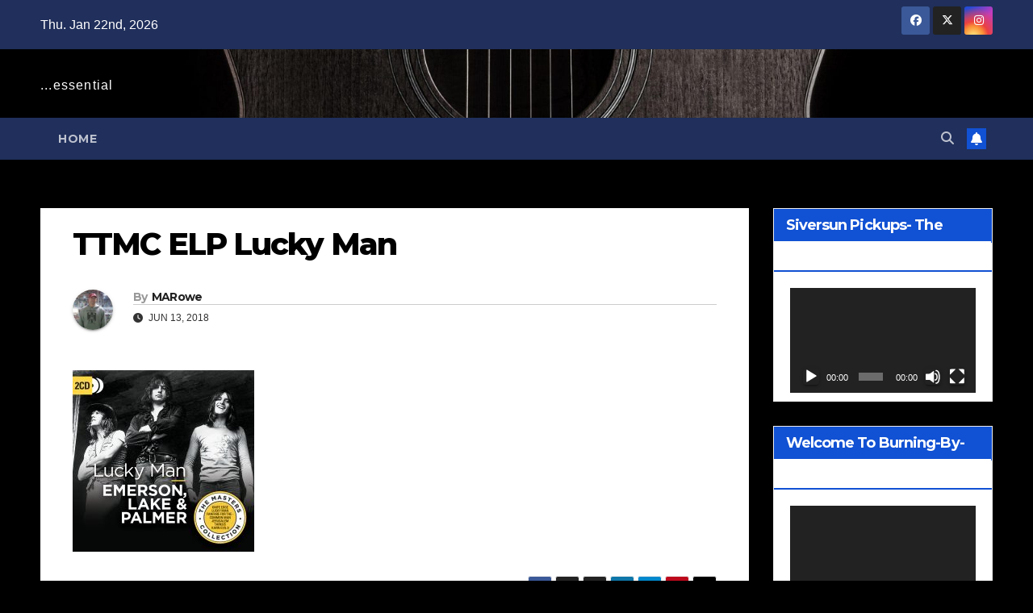

--- FILE ---
content_type: text/html; charset=UTF-8
request_url: https://musictap.com/2018/06/14/new-bmg-imprint-releases-eight-2cd-the-masters-collections/ttmc-elp-lucky-man/
body_size: 12960
content:
<!DOCTYPE html>
<html lang="en-US">
<head>
<meta charset="UTF-8">
<meta name="viewport" content="width=device-width, initial-scale=1">
<link rel="profile" href="http://gmpg.org/xfn/11">
<title>TTMC ELP Lucky Man</title>
<meta name='robots' content='max-image-preview:large' />
	<style>img:is([sizes="auto" i], [sizes^="auto," i]) { contain-intrinsic-size: 3000px 1500px }</style>
	
<!-- Open Graph Meta Tags generated by MashShare 4.0.47 - https://mashshare.net -->
<meta property="og:type" content="article" /> 
<meta property="og:title" content="TTMC ELP Lucky Man" />
<meta property="og:image" content="https://musictap.com/wp-content/uploads/2018/06/TTMC-ELP-Lucky-Man.jpg" />
<meta property="og:url" content="https://musictap.com/2018/06/14/new-bmg-imprint-releases-eight-2cd-the-masters-collections/ttmc-elp-lucky-man/" />
<meta property="og:site_name" content="" />
<meta property="article:publisher" content="https://www.facebook.com/OfficialMusicTAP/" />
<meta property="article:published_time" content="2018-06-13T10:41:28-05:00" />
<meta property="article:modified_time" content="2018-06-13T10:41:28-05:00" />
<meta property="og:updated_time" content="2018-06-13T10:41:28-05:00" />
<!-- Open Graph Meta Tags generated by MashShare 4.0.47 - https://www.mashshare.net -->
<!-- Twitter Card generated by MashShare 4.0.47 - https://www.mashshare.net -->
<meta property="og:image:width" content="1500" />
<meta property="og:image:height" content="1500" />
<meta name="twitter:card" content="summary_large_image">
<meta name="twitter:title" content="TTMC ELP Lucky Man">
<meta name="twitter:description" content="">
<meta name="twitter:image" content="https://musictap.com/wp-content/uploads/2018/06/TTMC-ELP-Lucky-Man.jpg">
<meta name="twitter:site" content="@musictap">
<!-- Twitter Card generated by MashShare 4.0.47 - https://www.mashshare.net -->

<link rel='dns-prefetch' href='//stats.wp.com' />
<link rel='dns-prefetch' href='//fonts.googleapis.com' />
<link rel="alternate" type="application/rss+xml" title=" &raquo; Feed" href="https://musictap.com/feed/" />
<link rel="alternate" type="application/rss+xml" title=" &raquo; Comments Feed" href="https://musictap.com/comments/feed/" />
<script>
window._wpemojiSettings = {"baseUrl":"https:\/\/s.w.org\/images\/core\/emoji\/16.0.1\/72x72\/","ext":".png","svgUrl":"https:\/\/s.w.org\/images\/core\/emoji\/16.0.1\/svg\/","svgExt":".svg","source":{"concatemoji":"https:\/\/musictap.com\/wp-includes\/js\/wp-emoji-release.min.js?ver=6.8.3"}};
/*! This file is auto-generated */
!function(s,n){var o,i,e;function c(e){try{var t={supportTests:e,timestamp:(new Date).valueOf()};sessionStorage.setItem(o,JSON.stringify(t))}catch(e){}}function p(e,t,n){e.clearRect(0,0,e.canvas.width,e.canvas.height),e.fillText(t,0,0);var t=new Uint32Array(e.getImageData(0,0,e.canvas.width,e.canvas.height).data),a=(e.clearRect(0,0,e.canvas.width,e.canvas.height),e.fillText(n,0,0),new Uint32Array(e.getImageData(0,0,e.canvas.width,e.canvas.height).data));return t.every(function(e,t){return e===a[t]})}function u(e,t){e.clearRect(0,0,e.canvas.width,e.canvas.height),e.fillText(t,0,0);for(var n=e.getImageData(16,16,1,1),a=0;a<n.data.length;a++)if(0!==n.data[a])return!1;return!0}function f(e,t,n,a){switch(t){case"flag":return n(e,"\ud83c\udff3\ufe0f\u200d\u26a7\ufe0f","\ud83c\udff3\ufe0f\u200b\u26a7\ufe0f")?!1:!n(e,"\ud83c\udde8\ud83c\uddf6","\ud83c\udde8\u200b\ud83c\uddf6")&&!n(e,"\ud83c\udff4\udb40\udc67\udb40\udc62\udb40\udc65\udb40\udc6e\udb40\udc67\udb40\udc7f","\ud83c\udff4\u200b\udb40\udc67\u200b\udb40\udc62\u200b\udb40\udc65\u200b\udb40\udc6e\u200b\udb40\udc67\u200b\udb40\udc7f");case"emoji":return!a(e,"\ud83e\udedf")}return!1}function g(e,t,n,a){var r="undefined"!=typeof WorkerGlobalScope&&self instanceof WorkerGlobalScope?new OffscreenCanvas(300,150):s.createElement("canvas"),o=r.getContext("2d",{willReadFrequently:!0}),i=(o.textBaseline="top",o.font="600 32px Arial",{});return e.forEach(function(e){i[e]=t(o,e,n,a)}),i}function t(e){var t=s.createElement("script");t.src=e,t.defer=!0,s.head.appendChild(t)}"undefined"!=typeof Promise&&(o="wpEmojiSettingsSupports",i=["flag","emoji"],n.supports={everything:!0,everythingExceptFlag:!0},e=new Promise(function(e){s.addEventListener("DOMContentLoaded",e,{once:!0})}),new Promise(function(t){var n=function(){try{var e=JSON.parse(sessionStorage.getItem(o));if("object"==typeof e&&"number"==typeof e.timestamp&&(new Date).valueOf()<e.timestamp+604800&&"object"==typeof e.supportTests)return e.supportTests}catch(e){}return null}();if(!n){if("undefined"!=typeof Worker&&"undefined"!=typeof OffscreenCanvas&&"undefined"!=typeof URL&&URL.createObjectURL&&"undefined"!=typeof Blob)try{var e="postMessage("+g.toString()+"("+[JSON.stringify(i),f.toString(),p.toString(),u.toString()].join(",")+"));",a=new Blob([e],{type:"text/javascript"}),r=new Worker(URL.createObjectURL(a),{name:"wpTestEmojiSupports"});return void(r.onmessage=function(e){c(n=e.data),r.terminate(),t(n)})}catch(e){}c(n=g(i,f,p,u))}t(n)}).then(function(e){for(var t in e)n.supports[t]=e[t],n.supports.everything=n.supports.everything&&n.supports[t],"flag"!==t&&(n.supports.everythingExceptFlag=n.supports.everythingExceptFlag&&n.supports[t]);n.supports.everythingExceptFlag=n.supports.everythingExceptFlag&&!n.supports.flag,n.DOMReady=!1,n.readyCallback=function(){n.DOMReady=!0}}).then(function(){return e}).then(function(){var e;n.supports.everything||(n.readyCallback(),(e=n.source||{}).concatemoji?t(e.concatemoji):e.wpemoji&&e.twemoji&&(t(e.twemoji),t(e.wpemoji)))}))}((window,document),window._wpemojiSettings);
</script>
<style id='wp-emoji-styles-inline-css'>

	img.wp-smiley, img.emoji {
		display: inline !important;
		border: none !important;
		box-shadow: none !important;
		height: 1em !important;
		width: 1em !important;
		margin: 0 0.07em !important;
		vertical-align: -0.1em !important;
		background: none !important;
		padding: 0 !important;
	}
</style>
<link rel='stylesheet' id='wp-block-library-css' href='https://musictap.com/wp-includes/css/dist/block-library/style.min.css?ver=6.8.3' media='all' />
<style id='wp-block-library-theme-inline-css'>
.wp-block-audio :where(figcaption){color:#555;font-size:13px;text-align:center}.is-dark-theme .wp-block-audio :where(figcaption){color:#ffffffa6}.wp-block-audio{margin:0 0 1em}.wp-block-code{border:1px solid #ccc;border-radius:4px;font-family:Menlo,Consolas,monaco,monospace;padding:.8em 1em}.wp-block-embed :where(figcaption){color:#555;font-size:13px;text-align:center}.is-dark-theme .wp-block-embed :where(figcaption){color:#ffffffa6}.wp-block-embed{margin:0 0 1em}.blocks-gallery-caption{color:#555;font-size:13px;text-align:center}.is-dark-theme .blocks-gallery-caption{color:#ffffffa6}:root :where(.wp-block-image figcaption){color:#555;font-size:13px;text-align:center}.is-dark-theme :root :where(.wp-block-image figcaption){color:#ffffffa6}.wp-block-image{margin:0 0 1em}.wp-block-pullquote{border-bottom:4px solid;border-top:4px solid;color:currentColor;margin-bottom:1.75em}.wp-block-pullquote cite,.wp-block-pullquote footer,.wp-block-pullquote__citation{color:currentColor;font-size:.8125em;font-style:normal;text-transform:uppercase}.wp-block-quote{border-left:.25em solid;margin:0 0 1.75em;padding-left:1em}.wp-block-quote cite,.wp-block-quote footer{color:currentColor;font-size:.8125em;font-style:normal;position:relative}.wp-block-quote:where(.has-text-align-right){border-left:none;border-right:.25em solid;padding-left:0;padding-right:1em}.wp-block-quote:where(.has-text-align-center){border:none;padding-left:0}.wp-block-quote.is-large,.wp-block-quote.is-style-large,.wp-block-quote:where(.is-style-plain){border:none}.wp-block-search .wp-block-search__label{font-weight:700}.wp-block-search__button{border:1px solid #ccc;padding:.375em .625em}:where(.wp-block-group.has-background){padding:1.25em 2.375em}.wp-block-separator.has-css-opacity{opacity:.4}.wp-block-separator{border:none;border-bottom:2px solid;margin-left:auto;margin-right:auto}.wp-block-separator.has-alpha-channel-opacity{opacity:1}.wp-block-separator:not(.is-style-wide):not(.is-style-dots){width:100px}.wp-block-separator.has-background:not(.is-style-dots){border-bottom:none;height:1px}.wp-block-separator.has-background:not(.is-style-wide):not(.is-style-dots){height:2px}.wp-block-table{margin:0 0 1em}.wp-block-table td,.wp-block-table th{word-break:normal}.wp-block-table :where(figcaption){color:#555;font-size:13px;text-align:center}.is-dark-theme .wp-block-table :where(figcaption){color:#ffffffa6}.wp-block-video :where(figcaption){color:#555;font-size:13px;text-align:center}.is-dark-theme .wp-block-video :where(figcaption){color:#ffffffa6}.wp-block-video{margin:0 0 1em}:root :where(.wp-block-template-part.has-background){margin-bottom:0;margin-top:0;padding:1.25em 2.375em}
</style>
<style id='classic-theme-styles-inline-css'>
/*! This file is auto-generated */
.wp-block-button__link{color:#fff;background-color:#32373c;border-radius:9999px;box-shadow:none;text-decoration:none;padding:calc(.667em + 2px) calc(1.333em + 2px);font-size:1.125em}.wp-block-file__button{background:#32373c;color:#fff;text-decoration:none}
</style>
<style id='spacedmonkey-classic-menu-block-style-inline-css'>
.wp-classic-menu-block>.menu{list-style:none;margin:0;padding:0;text-align:left;width:100%}.wp-classic-menu-block>.menu ul{left:-999em;list-style:none;margin:0;padding:0;position:absolute}.wp-classic-menu-block>.menu li{display:inline-block;padding-right:var(--wp--style--block-gap,2em);position:relative;text-align:left}.wp-classic-menu-block>.menu li:hover>ul{left:auto}.wp-classic-menu-block>.menu li li{display:block}.wp-classic-menu-block>.menu li li:hover>ul{left:100%;top:0}

</style>
<link rel='stylesheet' id='mediaelement-css' href='https://musictap.com/wp-includes/js/mediaelement/mediaelementplayer-legacy.min.css?ver=4.2.17' media='all' />
<link rel='stylesheet' id='wp-mediaelement-css' href='https://musictap.com/wp-includes/js/mediaelement/wp-mediaelement.min.css?ver=6.8.3' media='all' />
<style id='jetpack-sharing-buttons-style-inline-css'>
.jetpack-sharing-buttons__services-list{display:flex;flex-direction:row;flex-wrap:wrap;gap:0;list-style-type:none;margin:5px;padding:0}.jetpack-sharing-buttons__services-list.has-small-icon-size{font-size:12px}.jetpack-sharing-buttons__services-list.has-normal-icon-size{font-size:16px}.jetpack-sharing-buttons__services-list.has-large-icon-size{font-size:24px}.jetpack-sharing-buttons__services-list.has-huge-icon-size{font-size:36px}@media print{.jetpack-sharing-buttons__services-list{display:none!important}}.editor-styles-wrapper .wp-block-jetpack-sharing-buttons{gap:0;padding-inline-start:0}ul.jetpack-sharing-buttons__services-list.has-background{padding:1.25em 2.375em}
</style>
<style id='global-styles-inline-css'>
:root{--wp--preset--aspect-ratio--square: 1;--wp--preset--aspect-ratio--4-3: 4/3;--wp--preset--aspect-ratio--3-4: 3/4;--wp--preset--aspect-ratio--3-2: 3/2;--wp--preset--aspect-ratio--2-3: 2/3;--wp--preset--aspect-ratio--16-9: 16/9;--wp--preset--aspect-ratio--9-16: 9/16;--wp--preset--color--black: #000000;--wp--preset--color--cyan-bluish-gray: #abb8c3;--wp--preset--color--white: #ffffff;--wp--preset--color--pale-pink: #f78da7;--wp--preset--color--vivid-red: #cf2e2e;--wp--preset--color--luminous-vivid-orange: #ff6900;--wp--preset--color--luminous-vivid-amber: #fcb900;--wp--preset--color--light-green-cyan: #7bdcb5;--wp--preset--color--vivid-green-cyan: #00d084;--wp--preset--color--pale-cyan-blue: #8ed1fc;--wp--preset--color--vivid-cyan-blue: #0693e3;--wp--preset--color--vivid-purple: #9b51e0;--wp--preset--gradient--vivid-cyan-blue-to-vivid-purple: linear-gradient(135deg,rgba(6,147,227,1) 0%,rgb(155,81,224) 100%);--wp--preset--gradient--light-green-cyan-to-vivid-green-cyan: linear-gradient(135deg,rgb(122,220,180) 0%,rgb(0,208,130) 100%);--wp--preset--gradient--luminous-vivid-amber-to-luminous-vivid-orange: linear-gradient(135deg,rgba(252,185,0,1) 0%,rgba(255,105,0,1) 100%);--wp--preset--gradient--luminous-vivid-orange-to-vivid-red: linear-gradient(135deg,rgba(255,105,0,1) 0%,rgb(207,46,46) 100%);--wp--preset--gradient--very-light-gray-to-cyan-bluish-gray: linear-gradient(135deg,rgb(238,238,238) 0%,rgb(169,184,195) 100%);--wp--preset--gradient--cool-to-warm-spectrum: linear-gradient(135deg,rgb(74,234,220) 0%,rgb(151,120,209) 20%,rgb(207,42,186) 40%,rgb(238,44,130) 60%,rgb(251,105,98) 80%,rgb(254,248,76) 100%);--wp--preset--gradient--blush-light-purple: linear-gradient(135deg,rgb(255,206,236) 0%,rgb(152,150,240) 100%);--wp--preset--gradient--blush-bordeaux: linear-gradient(135deg,rgb(254,205,165) 0%,rgb(254,45,45) 50%,rgb(107,0,62) 100%);--wp--preset--gradient--luminous-dusk: linear-gradient(135deg,rgb(255,203,112) 0%,rgb(199,81,192) 50%,rgb(65,88,208) 100%);--wp--preset--gradient--pale-ocean: linear-gradient(135deg,rgb(255,245,203) 0%,rgb(182,227,212) 50%,rgb(51,167,181) 100%);--wp--preset--gradient--electric-grass: linear-gradient(135deg,rgb(202,248,128) 0%,rgb(113,206,126) 100%);--wp--preset--gradient--midnight: linear-gradient(135deg,rgb(2,3,129) 0%,rgb(40,116,252) 100%);--wp--preset--font-size--small: 13px;--wp--preset--font-size--medium: 20px;--wp--preset--font-size--large: 36px;--wp--preset--font-size--x-large: 42px;--wp--preset--spacing--20: 0.44rem;--wp--preset--spacing--30: 0.67rem;--wp--preset--spacing--40: 1rem;--wp--preset--spacing--50: 1.5rem;--wp--preset--spacing--60: 2.25rem;--wp--preset--spacing--70: 3.38rem;--wp--preset--spacing--80: 5.06rem;--wp--preset--shadow--natural: 6px 6px 9px rgba(0, 0, 0, 0.2);--wp--preset--shadow--deep: 12px 12px 50px rgba(0, 0, 0, 0.4);--wp--preset--shadow--sharp: 6px 6px 0px rgba(0, 0, 0, 0.2);--wp--preset--shadow--outlined: 6px 6px 0px -3px rgba(255, 255, 255, 1), 6px 6px rgba(0, 0, 0, 1);--wp--preset--shadow--crisp: 6px 6px 0px rgba(0, 0, 0, 1);}:root :where(.is-layout-flow) > :first-child{margin-block-start: 0;}:root :where(.is-layout-flow) > :last-child{margin-block-end: 0;}:root :where(.is-layout-flow) > *{margin-block-start: 24px;margin-block-end: 0;}:root :where(.is-layout-constrained) > :first-child{margin-block-start: 0;}:root :where(.is-layout-constrained) > :last-child{margin-block-end: 0;}:root :where(.is-layout-constrained) > *{margin-block-start: 24px;margin-block-end: 0;}:root :where(.is-layout-flex){gap: 24px;}:root :where(.is-layout-grid){gap: 24px;}body .is-layout-flex{display: flex;}.is-layout-flex{flex-wrap: wrap;align-items: center;}.is-layout-flex > :is(*, div){margin: 0;}body .is-layout-grid{display: grid;}.is-layout-grid > :is(*, div){margin: 0;}.has-black-color{color: var(--wp--preset--color--black) !important;}.has-cyan-bluish-gray-color{color: var(--wp--preset--color--cyan-bluish-gray) !important;}.has-white-color{color: var(--wp--preset--color--white) !important;}.has-pale-pink-color{color: var(--wp--preset--color--pale-pink) !important;}.has-vivid-red-color{color: var(--wp--preset--color--vivid-red) !important;}.has-luminous-vivid-orange-color{color: var(--wp--preset--color--luminous-vivid-orange) !important;}.has-luminous-vivid-amber-color{color: var(--wp--preset--color--luminous-vivid-amber) !important;}.has-light-green-cyan-color{color: var(--wp--preset--color--light-green-cyan) !important;}.has-vivid-green-cyan-color{color: var(--wp--preset--color--vivid-green-cyan) !important;}.has-pale-cyan-blue-color{color: var(--wp--preset--color--pale-cyan-blue) !important;}.has-vivid-cyan-blue-color{color: var(--wp--preset--color--vivid-cyan-blue) !important;}.has-vivid-purple-color{color: var(--wp--preset--color--vivid-purple) !important;}.has-black-background-color{background-color: var(--wp--preset--color--black) !important;}.has-cyan-bluish-gray-background-color{background-color: var(--wp--preset--color--cyan-bluish-gray) !important;}.has-white-background-color{background-color: var(--wp--preset--color--white) !important;}.has-pale-pink-background-color{background-color: var(--wp--preset--color--pale-pink) !important;}.has-vivid-red-background-color{background-color: var(--wp--preset--color--vivid-red) !important;}.has-luminous-vivid-orange-background-color{background-color: var(--wp--preset--color--luminous-vivid-orange) !important;}.has-luminous-vivid-amber-background-color{background-color: var(--wp--preset--color--luminous-vivid-amber) !important;}.has-light-green-cyan-background-color{background-color: var(--wp--preset--color--light-green-cyan) !important;}.has-vivid-green-cyan-background-color{background-color: var(--wp--preset--color--vivid-green-cyan) !important;}.has-pale-cyan-blue-background-color{background-color: var(--wp--preset--color--pale-cyan-blue) !important;}.has-vivid-cyan-blue-background-color{background-color: var(--wp--preset--color--vivid-cyan-blue) !important;}.has-vivid-purple-background-color{background-color: var(--wp--preset--color--vivid-purple) !important;}.has-black-border-color{border-color: var(--wp--preset--color--black) !important;}.has-cyan-bluish-gray-border-color{border-color: var(--wp--preset--color--cyan-bluish-gray) !important;}.has-white-border-color{border-color: var(--wp--preset--color--white) !important;}.has-pale-pink-border-color{border-color: var(--wp--preset--color--pale-pink) !important;}.has-vivid-red-border-color{border-color: var(--wp--preset--color--vivid-red) !important;}.has-luminous-vivid-orange-border-color{border-color: var(--wp--preset--color--luminous-vivid-orange) !important;}.has-luminous-vivid-amber-border-color{border-color: var(--wp--preset--color--luminous-vivid-amber) !important;}.has-light-green-cyan-border-color{border-color: var(--wp--preset--color--light-green-cyan) !important;}.has-vivid-green-cyan-border-color{border-color: var(--wp--preset--color--vivid-green-cyan) !important;}.has-pale-cyan-blue-border-color{border-color: var(--wp--preset--color--pale-cyan-blue) !important;}.has-vivid-cyan-blue-border-color{border-color: var(--wp--preset--color--vivid-cyan-blue) !important;}.has-vivid-purple-border-color{border-color: var(--wp--preset--color--vivid-purple) !important;}.has-vivid-cyan-blue-to-vivid-purple-gradient-background{background: var(--wp--preset--gradient--vivid-cyan-blue-to-vivid-purple) !important;}.has-light-green-cyan-to-vivid-green-cyan-gradient-background{background: var(--wp--preset--gradient--light-green-cyan-to-vivid-green-cyan) !important;}.has-luminous-vivid-amber-to-luminous-vivid-orange-gradient-background{background: var(--wp--preset--gradient--luminous-vivid-amber-to-luminous-vivid-orange) !important;}.has-luminous-vivid-orange-to-vivid-red-gradient-background{background: var(--wp--preset--gradient--luminous-vivid-orange-to-vivid-red) !important;}.has-very-light-gray-to-cyan-bluish-gray-gradient-background{background: var(--wp--preset--gradient--very-light-gray-to-cyan-bluish-gray) !important;}.has-cool-to-warm-spectrum-gradient-background{background: var(--wp--preset--gradient--cool-to-warm-spectrum) !important;}.has-blush-light-purple-gradient-background{background: var(--wp--preset--gradient--blush-light-purple) !important;}.has-blush-bordeaux-gradient-background{background: var(--wp--preset--gradient--blush-bordeaux) !important;}.has-luminous-dusk-gradient-background{background: var(--wp--preset--gradient--luminous-dusk) !important;}.has-pale-ocean-gradient-background{background: var(--wp--preset--gradient--pale-ocean) !important;}.has-electric-grass-gradient-background{background: var(--wp--preset--gradient--electric-grass) !important;}.has-midnight-gradient-background{background: var(--wp--preset--gradient--midnight) !important;}.has-small-font-size{font-size: var(--wp--preset--font-size--small) !important;}.has-medium-font-size{font-size: var(--wp--preset--font-size--medium) !important;}.has-large-font-size{font-size: var(--wp--preset--font-size--large) !important;}.has-x-large-font-size{font-size: var(--wp--preset--font-size--x-large) !important;}
:root :where(.wp-block-pullquote){font-size: 1.5em;line-height: 1.6;}
</style>
<link rel='stylesheet' id='wp-components-css' href='https://musictap.com/wp-includes/css/dist/components/style.min.css?ver=6.8.3' media='all' />
<link rel='stylesheet' id='godaddy-styles-css' href='https://musictap.com/wp-content/mu-plugins/vendor/wpex/godaddy-launch/includes/Dependencies/GoDaddy/Styles/build/latest.css?ver=2.0.2' media='all' />
<link rel='stylesheet' id='newsup-fonts-css' href='//fonts.googleapis.com/css?family=Montserrat%3A400%2C500%2C700%2C800%7CWork%2BSans%3A300%2C400%2C500%2C600%2C700%2C800%2C900%26display%3Dswap&#038;subset=latin%2Clatin-ext' media='all' />
<link rel='stylesheet' id='bootstrap-css' href='https://musictap.com/wp-content/themes/newsup/css/bootstrap.css?ver=6.8.3' media='all' />
<link rel='stylesheet' id='newsup-style-css' href='https://musictap.com/wp-content/themes/newsup/style.css?ver=6.8.3' media='all' />
<link rel='stylesheet' id='newsup-default-css' href='https://musictap.com/wp-content/themes/newsup/css/colors/default.css?ver=6.8.3' media='all' />
<link rel='stylesheet' id='font-awesome-5-all-css' href='https://musictap.com/wp-content/themes/newsup/css/font-awesome/css/all.min.css?ver=6.8.3' media='all' />
<link rel='stylesheet' id='font-awesome-4-shim-css' href='https://musictap.com/wp-content/themes/newsup/css/font-awesome/css/v4-shims.min.css?ver=6.8.3' media='all' />
<link rel='stylesheet' id='owl-carousel-css' href='https://musictap.com/wp-content/themes/newsup/css/owl.carousel.css?ver=6.8.3' media='all' />
<link rel='stylesheet' id='smartmenus-css' href='https://musictap.com/wp-content/themes/newsup/css/jquery.smartmenus.bootstrap.css?ver=6.8.3' media='all' />
<link rel='stylesheet' id='newsup-custom-css-css' href='https://musictap.com/wp-content/themes/newsup/inc/ansar/customize/css/customizer.css?ver=1.0' media='all' />
<script src="https://musictap.com/wp-includes/js/jquery/jquery.min.js?ver=3.7.1" id="jquery-core-js"></script>
<script src="https://musictap.com/wp-includes/js/jquery/jquery-migrate.min.js?ver=3.4.1" id="jquery-migrate-js"></script>
<script src="https://musictap.com/wp-content/themes/newsup/js/navigation.js?ver=6.8.3" id="newsup-navigation-js"></script>
<script src="https://musictap.com/wp-content/themes/newsup/js/bootstrap.js?ver=6.8.3" id="bootstrap-js"></script>
<script src="https://musictap.com/wp-content/themes/newsup/js/owl.carousel.min.js?ver=6.8.3" id="owl-carousel-min-js"></script>
<script src="https://musictap.com/wp-content/themes/newsup/js/jquery.smartmenus.js?ver=6.8.3" id="smartmenus-js-js"></script>
<script src="https://musictap.com/wp-content/themes/newsup/js/jquery.smartmenus.bootstrap.js?ver=6.8.3" id="bootstrap-smartmenus-js-js"></script>
<script src="https://musictap.com/wp-content/themes/newsup/js/jquery.marquee.js?ver=6.8.3" id="newsup-marquee-js-js"></script>
<script src="https://musictap.com/wp-content/themes/newsup/js/main.js?ver=6.8.3" id="newsup-main-js-js"></script>
<link rel="https://api.w.org/" href="https://musictap.com/wp-json/" /><link rel="alternate" title="JSON" type="application/json" href="https://musictap.com/wp-json/wp/v2/media/11886" /><link rel="EditURI" type="application/rsd+xml" title="RSD" href="https://musictap.com/xmlrpc.php?rsd" />
<meta name="generator" content="WordPress 6.8.3" />
<link rel='shortlink' href='https://musictap.com/?p=11886' />
<link rel="alternate" title="oEmbed (JSON)" type="application/json+oembed" href="https://musictap.com/wp-json/oembed/1.0/embed?url=https%3A%2F%2Fmusictap.com%2F2018%2F06%2F14%2Fnew-bmg-imprint-releases-eight-2cd-the-masters-collections%2Fttmc-elp-lucky-man%2F" />
<link rel="alternate" title="oEmbed (XML)" type="text/xml+oembed" href="https://musictap.com/wp-json/oembed/1.0/embed?url=https%3A%2F%2Fmusictap.com%2F2018%2F06%2F14%2Fnew-bmg-imprint-releases-eight-2cd-the-masters-collections%2Fttmc-elp-lucky-man%2F&#038;format=xml" />
<!-- Global site tag (gtag.js) - Google Analytics -->
<script async src="https://www.googletagmanager.com/gtag/js?id=G-FYMYFWQ5HS"></script>
<script>
  window.dataLayer = window.dataLayer || [];
  function gtag(){dataLayer.push(arguments);}
  gtag('js', new Date());

  gtag('config', 'G-FYMYFWQ5HS');
</script>	<style>img#wpstats{display:none}</style>
		 
<style type="text/css" id="custom-background-css">
    .wrapper { background-color: 000000; }
</style>
    <style type="text/css">
            body .site-title a,
        body .site-description {
            color: #ffffff;
        }

        .site-branding-text .site-title a {
                font-size: px;
            }

            @media only screen and (max-width: 640px) {
                .site-branding-text .site-title a {
                    font-size: 40px;

                }
            }

            @media only screen and (max-width: 375px) {
                .site-branding-text .site-title a {
                    font-size: 32px;

                }
            }

        </style>
    <style id="custom-background-css">
body.custom-background { background-color: #000000; }
</style>
	<link rel="icon" href="https://musictap.com/wp-content/uploads/2014/12/MusicTAP.png" sizes="32x32" />
<link rel="icon" href="https://musictap.com/wp-content/uploads/2014/12/MusicTAP.png" sizes="192x192" />
<link rel="apple-touch-icon" href="https://musictap.com/wp-content/uploads/2014/12/MusicTAP.png" />
<meta name="msapplication-TileImage" content="https://musictap.com/wp-content/uploads/2014/12/MusicTAP.png" />
</head>
<body class="attachment wp-singular attachment-template-default single single-attachment postid-11886 attachmentid-11886 attachment-jpeg custom-background wp-embed-responsive wp-theme-newsup ta-hide-date-author-in-list" >
<div id="page" class="site">
<a class="skip-link screen-reader-text" href="#content">
Skip to content</a>
  <div class="wrapper" id="custom-background-css">
    <header class="mg-headwidget">
      <!--==================== TOP BAR ====================-->
      <div class="mg-head-detail hidden-xs">
    <div class="container-fluid">
        <div class="row align-items-center">
            <div class="col-md-6 col-xs-12">
                <ul class="info-left">
                                <li>Thu. Jan 22nd, 2026             </li>
                        </ul>
            </div>
            <div class="col-md-6 col-xs-12">
                <ul class="mg-social info-right">
                            <li>
            <a  target="_blank"  href="https://www.facebook.com/OfficialMusicTAP/">
                <span class="icon-soci facebook">
                    <i class="fab fa-facebook"></i>
                </span> 
            </a>
        </li>
                <li>
            <a target="_blank" href="https://twitter.com/MusicTAP">
                <span class="icon-soci x-twitter">
                    <i class="fa-brands fa-x-twitter"></i>
                </span>
            </a>
        </li>
                <li>
            <a target="_blank"  href="https://www.instagram.com/officialmusictap/">
                <span class="icon-soci instagram">
                    <i class="fab fa-instagram"></i>
                </span>
            </a>
        </li>
                        </ul>
            </div>
        </div>
    </div>
</div>
      <div class="clearfix"></div>

      
      <div class="mg-nav-widget-area-back" style='background-image: url("https://musictap.com/wp-content/uploads/2020/06/cropped-Guitar-scaled-1.jpg" );'>
                <div class="overlay">
          <div class="inner"  style="background-color:;" > 
              <div class="container-fluid">
                  <div class="mg-nav-widget-area">
                    <div class="row align-items-center">
                      <div class="col-md-3 text-center-xs">
                        <div class="navbar-header">
                          <div class="site-logo">
                                                      </div>
                          <div class="site-branding-text ">
                                                            <p class="site-title"> <a href="https://musictap.com/" rel="home"></a></p>
                                                            <p class="site-description">...essential</p>
                          </div>    
                        </div>
                      </div>
                                          </div>
                  </div>
              </div>
          </div>
        </div>
      </div>
    <div class="mg-menu-full">
      <nav class="navbar navbar-expand-lg navbar-wp">
        <div class="container-fluid">
          <!-- Right nav -->
          <div class="m-header align-items-center">
                            <a class="mobilehomebtn" href="https://musictap.com"><span class="fa-solid fa-house-chimney"></span></a>
              <!-- navbar-toggle -->
              <button class="navbar-toggler mx-auto" type="button" data-toggle="collapse" data-target="#navbar-wp" aria-controls="navbarSupportedContent" aria-expanded="false" aria-label="Toggle navigation">
                <span class="burger">
                  <span class="burger-line"></span>
                  <span class="burger-line"></span>
                  <span class="burger-line"></span>
                </span>
              </button>
              <!-- /navbar-toggle -->
                          <div class="dropdown show mg-search-box pr-2">
                <a class="dropdown-toggle msearch ml-auto" href="#" role="button" id="dropdownMenuLink" data-toggle="dropdown" aria-haspopup="true" aria-expanded="false">
                <i class="fas fa-search"></i>
                </a> 
                <div class="dropdown-menu searchinner" aria-labelledby="dropdownMenuLink">
                    <form role="search" method="get" id="searchform" action="https://musictap.com/">
  <div class="input-group">
    <input type="search" class="form-control" placeholder="Search" value="" name="s" />
    <span class="input-group-btn btn-default">
    <button type="submit" class="btn"> <i class="fas fa-search"></i> </button>
    </span> </div>
</form>                </div>
            </div>
                  <a href="https://www.threads.net/@officialmusictap" target="_blank" class="btn-bell btn-theme mx-2"><i class="fa fa-bell"></i></a>
                      
          </div>
          <!-- /Right nav --> 
          <div class="collapse navbar-collapse" id="navbar-wp">
            <div class="d-md-block">
              <ul class="nav navbar-nav mr-auto "><li class="nav-item menu-item "><a class="nav-link " href="https://musictap.com/" title="Home">Home</a></li></ul>
            </div>      
          </div>
          <!-- Right nav -->
          <div class="desk-header d-lg-flex pl-3 ml-auto my-2 my-lg-0 position-relative align-items-center">
                        <div class="dropdown show mg-search-box pr-2">
                <a class="dropdown-toggle msearch ml-auto" href="#" role="button" id="dropdownMenuLink" data-toggle="dropdown" aria-haspopup="true" aria-expanded="false">
                <i class="fas fa-search"></i>
                </a> 
                <div class="dropdown-menu searchinner" aria-labelledby="dropdownMenuLink">
                    <form role="search" method="get" id="searchform" action="https://musictap.com/">
  <div class="input-group">
    <input type="search" class="form-control" placeholder="Search" value="" name="s" />
    <span class="input-group-btn btn-default">
    <button type="submit" class="btn"> <i class="fas fa-search"></i> </button>
    </span> </div>
</form>                </div>
            </div>
                  <a href="https://www.threads.net/@officialmusictap" target="_blank" class="btn-bell btn-theme mx-2"><i class="fa fa-bell"></i></a>
                  </div>
          <!-- /Right nav -->
      </div>
      </nav> <!-- /Navigation -->
    </div>
</header>
<div class="clearfix"></div> <!-- =========================
     Page Content Section      
============================== -->
<main id="content" class="single-class content">
  <!--container-->
    <div class="container-fluid">
      <!--row-->
        <div class="row">
                  <div class="col-lg-9 col-md-8">
                                <div class="mg-blog-post-box"> 
                    <div class="mg-header">
                                                <h1 class="title single"> <a title="Permalink to: TTMC ELP Lucky Man">
                            TTMC ELP Lucky Man</a>
                        </h1>
                                                <div class="media mg-info-author-block"> 
                                                        <a class="mg-author-pic" href="https://musictap.com/author/admin/"> <img alt='' src='https://secure.gravatar.com/avatar/eb96d2d23bf7c40301c53d5f5b0484543abe4c179dda06c81dd1be7b3073690f?s=150&#038;r=r' srcset='https://secure.gravatar.com/avatar/eb96d2d23bf7c40301c53d5f5b0484543abe4c179dda06c81dd1be7b3073690f?s=300&#038;r=r 2x' class='avatar avatar-150 photo' height='150' width='150' decoding='async'/> </a>
                                                        <div class="media-body">
                                                            <h4 class="media-heading"><span>By</span><a href="https://musictap.com/author/admin/">MARowe</a></h4>
                                                            <span class="mg-blog-date"><i class="fas fa-clock"></i> 
                                    Jun 13, 2018                                </span>
                                                        </div>
                        </div>
                                            </div>
                                        <article class="page-content-single small single">
                        <p class="attachment"><a href='https://musictap.com/wp-content/uploads/2018/06/TTMC-ELP-Lucky-Man.jpg'><img fetchpriority="high" decoding="async" width="225" height="225" src="https://musictap.com/wp-content/uploads/2018/06/TTMC-ELP-Lucky-Man-225x225.jpg" class="attachment-medium size-medium" alt="" srcset="https://musictap.com/wp-content/uploads/2018/06/TTMC-ELP-Lucky-Man-225x225.jpg 225w, https://musictap.com/wp-content/uploads/2018/06/TTMC-ELP-Lucky-Man-175x175.jpg 175w, https://musictap.com/wp-content/uploads/2018/06/TTMC-ELP-Lucky-Man-768x768.jpg 768w, https://musictap.com/wp-content/uploads/2018/06/TTMC-ELP-Lucky-Man-1024x1024.jpg 1024w, https://musictap.com/wp-content/uploads/2018/06/TTMC-ELP-Lucky-Man.jpg 1500w" sizes="(max-width: 225px) 100vw, 225px" /></a></p>
        <script>
        function pinIt() {
        var e = document.createElement('script');
        e.setAttribute('type','text/javascript');
        e.setAttribute('charset','UTF-8');
        e.setAttribute('src','https://assets.pinterest.com/js/pinmarklet.js?r='+Math.random()*99999999);
        document.body.appendChild(e);
        }
        </script>
        <div class="post-share">
            <div class="post-share-icons cf">
                <a href="https://www.facebook.com/sharer.php?u=https%3A%2F%2Fmusictap.com%2F2018%2F06%2F14%2Fnew-bmg-imprint-releases-eight-2cd-the-masters-collections%2Fttmc-elp-lucky-man%2F" class="link facebook" target="_blank" >
                    <i class="fab fa-facebook"></i>
                </a>
                <a href="http://twitter.com/share?url=https%3A%2F%2Fmusictap.com%2F2018%2F06%2F14%2Fnew-bmg-imprint-releases-eight-2cd-the-masters-collections%2Fttmc-elp-lucky-man%2F&#038;text=TTMC%20ELP%20Lucky%20Man" class="link x-twitter" target="_blank">
                    <i class="fa-brands fa-x-twitter"></i>
                </a>
                <a href="mailto:?subject=TTMC%20ELP%20Lucky%20Man&#038;body=https%3A%2F%2Fmusictap.com%2F2018%2F06%2F14%2Fnew-bmg-imprint-releases-eight-2cd-the-masters-collections%2Fttmc-elp-lucky-man%2F" class="link email" target="_blank" >
                    <i class="fas fa-envelope"></i>
                </a>
                <a href="https://www.linkedin.com/sharing/share-offsite/?url=https%3A%2F%2Fmusictap.com%2F2018%2F06%2F14%2Fnew-bmg-imprint-releases-eight-2cd-the-masters-collections%2Fttmc-elp-lucky-man%2F&#038;title=TTMC%20ELP%20Lucky%20Man" class="link linkedin" target="_blank" >
                    <i class="fab fa-linkedin"></i>
                </a>
                <a href="https://telegram.me/share/url?url=https%3A%2F%2Fmusictap.com%2F2018%2F06%2F14%2Fnew-bmg-imprint-releases-eight-2cd-the-masters-collections%2Fttmc-elp-lucky-man%2F&#038;text&#038;title=TTMC%20ELP%20Lucky%20Man" class="link telegram" target="_blank" >
                    <i class="fab fa-telegram"></i>
                </a>
                <a href="javascript:pinIt();" class="link pinterest">
                    <i class="fab fa-pinterest"></i>
                </a>
                <a class="print-r" href="javascript:window.print()">
                    <i class="fas fa-print"></i>
                </a>  
            </div>
        </div>
                            <div class="clearfix mb-3"></div>
                        
	<nav class="navigation post-navigation" aria-label="Posts">
		<h2 class="screen-reader-text">Post navigation</h2>
		<div class="nav-links"><div class="nav-previous"><a href="https://musictap.com/2018/06/14/new-bmg-imprint-releases-eight-2cd-the-masters-collections/" rel="prev">New BMG Imprint Releases Eight 2CD The Masters Collections <div class="fa fa-angle-double-right"></div><span></span></a></div></div>
	</nav>                                          </article>
                </div>
                        <div class="media mg-info-author-block">
            <a class="mg-author-pic" href="https://musictap.com/author/admin/"><img alt='' src='https://secure.gravatar.com/avatar/eb96d2d23bf7c40301c53d5f5b0484543abe4c179dda06c81dd1be7b3073690f?s=150&#038;r=r' srcset='https://secure.gravatar.com/avatar/eb96d2d23bf7c40301c53d5f5b0484543abe4c179dda06c81dd1be7b3073690f?s=300&#038;r=r 2x' class='avatar avatar-150 photo' height='150' width='150' loading='lazy' decoding='async'/></a>
                <div class="media-body">
                  <h4 class="media-heading">By <a href ="https://musictap.com/author/admin/">MARowe</a></h4>
                  <p></p>
                </div>
            </div>
                <div class="mg-featured-slider p-3 mb-4">
            <!--Start mg-realated-slider -->
            <!-- mg-sec-title -->
            <div class="mg-sec-title">
                <h4>Previous Postings</h4>
            </div>
            <!-- // mg-sec-title -->
            <div class="row">
                <!-- featured_post -->
                            </div> 
        </div>
        <!--End mg-realated-slider -->
                </div>
        <aside class="col-lg-3 col-md-4 sidebar-sticky">
                
<aside id="secondary" class="widget-area" role="complementary">
	<div id="sidebar-right" class="mg-sidebar">
		<div id="media_video-12" class="mg-widget widget_media_video"><div class="mg-wid-title"><h6 class="wtitle">Siversun Pickups- The Wreckage</h6></div><div style="width:100%;" class="wp-video"><!--[if lt IE 9]><script>document.createElement('video');</script><![endif]-->
<video class="wp-video-shortcode" id="video-11886-1" preload="metadata" controls="controls"><source type="video/youtube" src="https://youtu.be/dGYEMKZJgtg?si=k-DwGYzoHxQ_Nup_&#038;_=1" /><a href="https://youtu.be/dGYEMKZJgtg?si=k-DwGYzoHxQ_Nup_">https://youtu.be/dGYEMKZJgtg?si=k-DwGYzoHxQ_Nup_</a></video></div></div><div id="media_video-7" class="mg-widget widget_media_video"><div class="mg-wid-title"><h6 class="wtitle">Welcome To Burning-By-Sea &#8211; Joe Jackson</h6></div><div style="width:100%;" class="wp-video"><video class="wp-video-shortcode" id="video-11886-2" preload="metadata" controls="controls"><source type="video/youtube" src="https://youtu.be/q4Foa4ftzBA?si=G5Sm476pebUEr5qU&#038;_=2" /><a href="https://youtu.be/q4Foa4ftzBA?si=G5Sm476pebUEr5qU">https://youtu.be/q4Foa4ftzBA?si=G5Sm476pebUEr5qU</a></video></div></div><div id="media_video-5" class="mg-widget widget_media_video"><div class="mg-wid-title"><h6 class="wtitle">The Enemy &#8211; Trouble</h6></div><div style="width:100%;" class="wp-video"><video class="wp-video-shortcode" id="video-11886-3" preload="metadata" controls="controls"><source type="video/youtube" src="https://youtu.be/QAQUjqhCG64?si=_Y-wjskdLfOR-aaB&#038;_=3" /><a href="https://youtu.be/QAQUjqhCG64?si=_Y-wjskdLfOR-aaB">https://youtu.be/QAQUjqhCG64?si=_Y-wjskdLfOR-aaB</a></video></div></div><div id="media_video-10" class="mg-widget widget_media_video"><div class="mg-wid-title"><h6 class="wtitle">Snowball &#8211; Patti Smith</h6></div><div style="width:100%;" class="wp-video"><video class="wp-video-shortcode" id="video-11886-4" preload="metadata" controls="controls"><source type="video/youtube" src="https://youtu.be/JUqUjkxOF9M?si=BpldOEKzjV77YEnn&#038;_=4" /><a href="https://youtu.be/JUqUjkxOF9M?si=BpldOEKzjV77YEnn">https://youtu.be/JUqUjkxOF9M?si=BpldOEKzjV77YEnn</a></video></div></div><div id="media_video-3" class="mg-widget widget_media_video"><div class="mg-wid-title"><h6 class="wtitle">The Paper Kites &#8211; When the Lavender Blooms</h6></div><div style="width:100%;" class="wp-video"><video class="wp-video-shortcode" id="video-11886-5" preload="metadata" controls="controls"><source type="video/youtube" src="https://youtu.be/Mz9B0zbmCIY?si=o2pziS-5K_zcPY7C&#038;_=5" /><a href="https://youtu.be/Mz9B0zbmCIY?si=o2pziS-5K_zcPY7C">https://youtu.be/Mz9B0zbmCIY?si=o2pziS-5K_zcPY7C</a></video></div></div>	</div>
</aside><!-- #secondary -->
        </aside>
        </div>
      <!--row-->
    </div>
  <!--container-->
</main>
    <div class="container-fluid missed-section mg-posts-sec-inner">
          
        <div class="missed-inner">
            <div class="row">
                                <div class="col-md-12">
                    <div class="mg-sec-title">
                        <!-- mg-sec-title -->
                        <h4>Have You Read?</h4>
                    </div>
                </div>
                                <!--col-md-3-->
                <div class="col-lg-3 col-sm-6 pulse animated">
                    <div class="mg-blog-post-3 minh back-img mb-lg-0"  style="background-image: url('https://musictap.com/wp-content/uploads/2026/01/Seals-And-Crofts-Summer-Breeze-cover.jpg');" >
                        <a class="link-div" href="https://musictap.com/2026/01/22/seals-crofts-summer-breeze-diamond-girl-and-foghat-debut-get-sacd-and-180g-2lp-treatment/"></a>
                        <div class="mg-blog-inner">
                        <div class="mg-blog-category"><a class="newsup-categories category-color-1" href="https://musictap.com/category/cd/" alt="View all posts in CD"> 
                                 CD
                             </a><a class="newsup-categories category-color-1" href="https://musictap.com/category/reissues/" alt="View all posts in Reissues"> 
                                 Reissues
                             </a><a class="newsup-categories category-color-1" href="https://musictap.com/category/sacd/" alt="View all posts in SACD"> 
                                 SACD
                             </a><a class="newsup-categories category-color-1" href="https://musictap.com/category/vinyl/" alt="View all posts in Vinyl"> 
                                 Vinyl
                             </a></div> 
                        <h4 class="title"> <a href="https://musictap.com/2026/01/22/seals-crofts-summer-breeze-diamond-girl-and-foghat-debut-get-sacd-and-180g-2lp-treatment/" title="Permalink to: Seals &amp; Crofts (Summer Breeze/Diamond Girl) And Foghat Debut Get SACD and 180g 2LP Treatment"> Seals &amp; Crofts (Summer Breeze/Diamond Girl) And Foghat Debut Get SACD and 180g 2LP Treatment</a> </h4>
                                    <div class="mg-blog-meta"> 
                    <span class="mg-blog-date"><i class="fas fa-clock"></i>
            <a href="https://musictap.com/2026/01/">
                January 22, 2026            </a>
        </span>
            <a class="auth" href="https://musictap.com/author/admin/">
            <i class="fas fa-user-circle"></i>MARowe        </a>
            </div> 
                            </div>
                    </div>
                </div>
                <!--/col-md-3-->
                                <!--col-md-3-->
                <div class="col-lg-3 col-sm-6 pulse animated">
                    <div class="mg-blog-post-3 minh back-img mb-lg-0"  style="background-image: url('https://musictap.com/wp-content/uploads/2026/01/Talkiing-Heads-Tentative-Decisions-3CD-cover-scaled.jpg');" >
                        <a class="link-div" href="https://musictap.com/2026/01/21/talking-heads-bring-tentative-decisions-demos-live-to-cd/"></a>
                        <div class="mg-blog-inner">
                        <div class="mg-blog-category"><a class="newsup-categories category-color-1" href="https://musictap.com/category/cd/" alt="View all posts in CD"> 
                                 CD
                             </a><a class="newsup-categories category-color-1" href="https://musictap.com/category/digital-download-dd/" alt="View all posts in Digital Download DD"> 
                                 Digital Download DD
                             </a><a class="newsup-categories category-color-1" href="https://musictap.com/category/live/" alt="View all posts in Live"> 
                                 Live
                             </a><a class="newsup-categories category-color-1" href="https://musictap.com/category/reissues/" alt="View all posts in Reissues"> 
                                 Reissues
                             </a><a class="newsup-categories category-color-1" href="https://musictap.com/category/vinyl/" alt="View all posts in Vinyl"> 
                                 Vinyl
                             </a></div> 
                        <h4 class="title"> <a href="https://musictap.com/2026/01/21/talking-heads-bring-tentative-decisions-demos-live-to-cd/" title="Permalink to: Talking Heads Bring Tentative Decisions: Demos &amp; Live To CD"> Talking Heads Bring Tentative Decisions: Demos &amp; Live To CD</a> </h4>
                                    <div class="mg-blog-meta"> 
                    <span class="mg-blog-date"><i class="fas fa-clock"></i>
            <a href="https://musictap.com/2026/01/">
                January 21, 2026            </a>
        </span>
            <a class="auth" href="https://musictap.com/author/admin/">
            <i class="fas fa-user-circle"></i>MARowe        </a>
            </div> 
                            </div>
                    </div>
                </div>
                <!--/col-md-3-->
                                <!--col-md-3-->
                <div class="col-lg-3 col-sm-6 pulse animated">
                    <div class="mg-blog-post-3 minh back-img mb-lg-0"  style="background-image: url('https://musictap.com/wp-content/uploads/2026/01/Rush-Grace-Under-Pressure-cover.jpeg');" >
                        <a class="link-div" href="https://musictap.com/2026/01/20/rush-celebrate-40th-anniversary-of-grace-under-pressure-with-4cd-bd-and-5lp-bd-boxes/"></a>
                        <div class="mg-blog-inner">
                        <div class="mg-blog-category"><a class="newsup-categories category-color-1" href="https://musictap.com/category/5-1-surround-sound/" alt="View all posts in 5.1 Surround Sound"> 
                                 5.1 Surround Sound
                             </a><a class="newsup-categories category-color-1" href="https://musictap.com/category/anniversary/" alt="View all posts in Anniversary"> 
                                 Anniversary
                             </a><a class="newsup-categories category-color-1" href="https://musictap.com/category/bd-blu-ray/" alt="View all posts in BD (Blu-ray)"> 
                                 BD (Blu-ray)
                             </a><a class="newsup-categories category-color-1" href="https://musictap.com/category/box-set/" alt="View all posts in Box Set"> 
                                 Box Set
                             </a><a class="newsup-categories category-color-1" href="https://musictap.com/category/cd/" alt="View all posts in CD"> 
                                 CD
                             </a><a class="newsup-categories category-color-1" href="https://musictap.com/category/digital-download-dd/" alt="View all posts in Digital Download DD"> 
                                 Digital Download DD
                             </a><a class="newsup-categories category-color-1" href="https://musictap.com/category/live/" alt="View all posts in Live"> 
                                 Live
                             </a><a class="newsup-categories category-color-1" href="https://musictap.com/category/music-film/" alt="View all posts in Music &amp; Film"> 
                                 Music &amp; Film
                             </a><a class="newsup-categories category-color-1" href="https://musictap.com/category/music-video/" alt="View all posts in Music Video"> 
                                 Music Video
                             </a><a class="newsup-categories category-color-1" href="https://musictap.com/category/reissues/" alt="View all posts in Reissues"> 
                                 Reissues
                             </a><a class="newsup-categories category-color-1" href="https://musictap.com/category/vinyl/" alt="View all posts in Vinyl"> 
                                 Vinyl
                             </a></div> 
                        <h4 class="title"> <a href="https://musictap.com/2026/01/20/rush-celebrate-40th-anniversary-of-grace-under-pressure-with-4cd-bd-and-5lp-bd-boxes/" title="Permalink to: Rush Celebrate 40th Anniversary Of Grace Under Pressure With 4CD/BD and 5LP/BD Boxes"> Rush Celebrate 40th Anniversary Of Grace Under Pressure With 4CD/BD and 5LP/BD Boxes</a> </h4>
                                    <div class="mg-blog-meta"> 
                    <span class="mg-blog-date"><i class="fas fa-clock"></i>
            <a href="https://musictap.com/2026/01/">
                January 20, 2026            </a>
        </span>
            <a class="auth" href="https://musictap.com/author/admin/">
            <i class="fas fa-user-circle"></i>MARowe        </a>
            </div> 
                            </div>
                    </div>
                </div>
                <!--/col-md-3-->
                                <!--col-md-3-->
                <div class="col-lg-3 col-sm-6 pulse animated">
                    <div class="mg-blog-post-3 minh back-img mb-lg-0"  style="background-image: url('https://musictap.com/wp-content/uploads/2026/01/Al-Green-To-Love-Somebody-EP-cover.jpg');" >
                        <a class="link-div" href="https://musictap.com/2026/01/20/al-green-blesses-with-new-4-track-ep-to-love-somebody/"></a>
                        <div class="mg-blog-inner">
                        <div class="mg-blog-category"><a class="newsup-categories category-color-1" href="https://musictap.com/category/digital-download-dd/" alt="View all posts in Digital Download DD"> 
                                 Digital Download DD
                             </a><a class="newsup-categories category-color-1" href="https://musictap.com/category/new-music/" alt="View all posts in New Music"> 
                                 New Music
                             </a></div> 
                        <h4 class="title"> <a href="https://musictap.com/2026/01/20/al-green-blesses-with-new-4-track-ep-to-love-somebody/" title="Permalink to: Al Green Blesses With New 4-Track EP &#8211; To Love Somebody"> Al Green Blesses With New 4-Track EP &#8211; To Love Somebody</a> </h4>
                                    <div class="mg-blog-meta"> 
                    <span class="mg-blog-date"><i class="fas fa-clock"></i>
            <a href="https://musictap.com/2026/01/">
                January 20, 2026            </a>
        </span>
            <a class="auth" href="https://musictap.com/author/admin/">
            <i class="fas fa-user-circle"></i>MARowe        </a>
            </div> 
                            </div>
                    </div>
                </div>
                <!--/col-md-3-->
                            </div>
        </div>
            </div>
    <!--==================== FOOTER AREA ====================-->
        <footer class="footer back-img" style=background-image:url('https://musictap.com/wp-content/uploads/2020/06/cropped-Guitar-scaled-2.jpg');>
        <div class="overlay" style=background-color:#000000>
                <!--Start mg-footer-widget-area-->
                <div class="mg-footer-widget-area">
            <div class="container-fluid">
                <div class="row">
                    <div id="media_image-8" class="col-md-12 rotateInDownLeft animated mg-widget widget_media_image"><a href="http://www.thedigitalbits.com/"><img width="225" height="81" src="https://musictap.com/wp-content/uploads/2018/09/BITSBANNER2-225x81.png" class="image wp-image-12959  attachment-medium size-medium" alt="" style="max-width: 100%; height: auto;" decoding="async" loading="lazy" srcset="https://musictap.com/wp-content/uploads/2018/09/BITSBANNER2-225x81.png 225w, https://musictap.com/wp-content/uploads/2018/09/BITSBANNER2-768x276.png 768w, https://musictap.com/wp-content/uploads/2018/09/BITSBANNER2-1024x369.png 1024w, https://musictap.com/wp-content/uploads/2018/09/BITSBANNER2.png 2000w" sizes="auto, (max-width: 225px) 100vw, 225px" /></a></div>                </div>
                <!--/row-->
            </div>
            <!--/container-->
        </div>
                <!--End mg-footer-widget-area-->
            <!--Start mg-footer-widget-area-->
        <div class="mg-footer-bottom-area">
            <div class="container-fluid">
                            <div class="divide-line"></div>
                            <div class="row align-items-center">
                    <!--col-md-4-->
                    <div class="col-md-6">
                        <div class="site-logo">
                                                    </div>
                                                <div class="site-branding-text">
                            <p class="site-title-footer"> <a href="https://musictap.com/" rel="home"></a></p>
                            <p class="site-description-footer">...essential</p>
                        </div>
                                            </div>
                    
                    <div class="col-md-6 text-right text-xs">
                        <ul class="mg-social">
                                    <li> 
            <a href="https://www.facebook.com/OfficialMusicTAP"  target="_blank" >
                <span class="icon-soci facebook">
                    <i class="fab fa-facebook"></i>
                </span> 
            </a>
        </li>
                <li>
            <a target="_blank" href="https://twitter.com/MusicTAP">
                <span class="icon-soci x-twitter">
                    <i class="fa-brands fa-x-twitter"></i>
                </span>
            </a>
        </li>
                <li>
            <a target="_blank"  href="https://www.instagram.com/p/C4lnbqQPRmE/?utm_source=ig_web_copy_link">
                <span class="icon-soci instagram">
                    <i class="fab fa-instagram"></i>
                </span>
            </a>
        </li>
                <!--/col-md-4-->  
         
                        </ul>
                    </div>
                </div>
                <!--/row-->
            </div>
            <!--/container-->
        </div>
        <!--End mg-footer-widget-area-->
                <div class="mg-footer-copyright">
                        <div class="container-fluid">
            <div class="row">
                 
                <div class="col-md-6 text-xs "> 
                    <p>
                    <a href="https://wordpress.org/">
                    Proudly powered by WordPress                    </a>
                    <span class="sep"> | </span>
                    Theme: Newsup by <a href="https://themeansar.com/" rel="designer">Themeansar</a>.                    </p>
                </div>
                                            <div class="col-md-6 text-md-right text-xs">
                                                    </div>
                                    </div>
            </div>
        </div>
                </div>
        <!--/overlay-->
        </div>
    </footer>
    <!--/footer-->
  </div>
    <!--/wrapper-->
    <!--Scroll To Top-->
        <a href="#" class="ta_upscr bounceInup animated"><i class="fas fa-angle-up"></i></a>
    <!-- /Scroll To Top -->
<script type="speculationrules">
{"prefetch":[{"source":"document","where":{"and":[{"href_matches":"\/*"},{"not":{"href_matches":["\/wp-*.php","\/wp-admin\/*","\/wp-content\/uploads\/*","\/wp-content\/*","\/wp-content\/plugins\/*","\/wp-content\/themes\/newsup\/*","\/*\\?(.+)"]}},{"not":{"selector_matches":"a[rel~=\"nofollow\"]"}},{"not":{"selector_matches":".no-prefetch, .no-prefetch a"}}]},"eagerness":"conservative"}]}
</script>
		<style>
			footer .mg-widget p, footer .site-title-footer a, footer .site-title a:hover, footer .site-description-footer, footer .site-description:hover, footer .mg-widget ul li a{
				color: #ffffff;
			}
		</style>
		<style>
		.wp-block-search .wp-block-search__label::before, .mg-widget .wp-block-group h2:before, .mg-sidebar .mg-widget .wtitle::before, .mg-sec-title h4::before, footer .mg-widget h6::before {
			background: inherit;
		}
	</style>
	<script id="jetpack-stats-js-before">
_stq = window._stq || [];
_stq.push([ "view", {"v":"ext","blog":"150716750","post":"11886","tz":"-6","srv":"musictap.com","j":"1:15.4"} ]);
_stq.push([ "clickTrackerInit", "150716750", "11886" ]);
</script>
<script src="https://stats.wp.com/e-202604.js" id="jetpack-stats-js" defer data-wp-strategy="defer"></script>
<script id="mediaelement-core-js-before">
var mejsL10n = {"language":"en","strings":{"mejs.download-file":"Download File","mejs.install-flash":"You are using a browser that does not have Flash player enabled or installed. Please turn on your Flash player plugin or download the latest version from https:\/\/get.adobe.com\/flashplayer\/","mejs.fullscreen":"Fullscreen","mejs.play":"Play","mejs.pause":"Pause","mejs.time-slider":"Time Slider","mejs.time-help-text":"Use Left\/Right Arrow keys to advance one second, Up\/Down arrows to advance ten seconds.","mejs.live-broadcast":"Live Broadcast","mejs.volume-help-text":"Use Up\/Down Arrow keys to increase or decrease volume.","mejs.unmute":"Unmute","mejs.mute":"Mute","mejs.volume-slider":"Volume Slider","mejs.video-player":"Video Player","mejs.audio-player":"Audio Player","mejs.captions-subtitles":"Captions\/Subtitles","mejs.captions-chapters":"Chapters","mejs.none":"None","mejs.afrikaans":"Afrikaans","mejs.albanian":"Albanian","mejs.arabic":"Arabic","mejs.belarusian":"Belarusian","mejs.bulgarian":"Bulgarian","mejs.catalan":"Catalan","mejs.chinese":"Chinese","mejs.chinese-simplified":"Chinese (Simplified)","mejs.chinese-traditional":"Chinese (Traditional)","mejs.croatian":"Croatian","mejs.czech":"Czech","mejs.danish":"Danish","mejs.dutch":"Dutch","mejs.english":"English","mejs.estonian":"Estonian","mejs.filipino":"Filipino","mejs.finnish":"Finnish","mejs.french":"French","mejs.galician":"Galician","mejs.german":"German","mejs.greek":"Greek","mejs.haitian-creole":"Haitian Creole","mejs.hebrew":"Hebrew","mejs.hindi":"Hindi","mejs.hungarian":"Hungarian","mejs.icelandic":"Icelandic","mejs.indonesian":"Indonesian","mejs.irish":"Irish","mejs.italian":"Italian","mejs.japanese":"Japanese","mejs.korean":"Korean","mejs.latvian":"Latvian","mejs.lithuanian":"Lithuanian","mejs.macedonian":"Macedonian","mejs.malay":"Malay","mejs.maltese":"Maltese","mejs.norwegian":"Norwegian","mejs.persian":"Persian","mejs.polish":"Polish","mejs.portuguese":"Portuguese","mejs.romanian":"Romanian","mejs.russian":"Russian","mejs.serbian":"Serbian","mejs.slovak":"Slovak","mejs.slovenian":"Slovenian","mejs.spanish":"Spanish","mejs.swahili":"Swahili","mejs.swedish":"Swedish","mejs.tagalog":"Tagalog","mejs.thai":"Thai","mejs.turkish":"Turkish","mejs.ukrainian":"Ukrainian","mejs.vietnamese":"Vietnamese","mejs.welsh":"Welsh","mejs.yiddish":"Yiddish"}};
</script>
<script src="https://musictap.com/wp-includes/js/mediaelement/mediaelement-and-player.min.js?ver=4.2.17" id="mediaelement-core-js"></script>
<script src="https://musictap.com/wp-includes/js/mediaelement/mediaelement-migrate.min.js?ver=6.8.3" id="mediaelement-migrate-js"></script>
<script id="mediaelement-js-extra">
var _wpmejsSettings = {"pluginPath":"\/wp-includes\/js\/mediaelement\/","classPrefix":"mejs-","stretching":"responsive","audioShortcodeLibrary":"mediaelement","videoShortcodeLibrary":"mediaelement"};
</script>
<script src="https://musictap.com/wp-includes/js/mediaelement/wp-mediaelement.min.js?ver=6.8.3" id="wp-mediaelement-js"></script>
<script src="https://musictap.com/wp-includes/js/mediaelement/renderers/vimeo.min.js?ver=4.2.17" id="mediaelement-vimeo-js"></script>
<script src="https://musictap.com/wp-content/themes/newsup/js/custom.js?ver=6.8.3" id="newsup-custom-js"></script>
	<script>
	/(trident|msie)/i.test(navigator.userAgent)&&document.getElementById&&window.addEventListener&&window.addEventListener("hashchange",function(){var t,e=location.hash.substring(1);/^[A-z0-9_-]+$/.test(e)&&(t=document.getElementById(e))&&(/^(?:a|select|input|button|textarea)$/i.test(t.tagName)||(t.tabIndex=-1),t.focus())},!1);
	</script>
	</body>
</html>